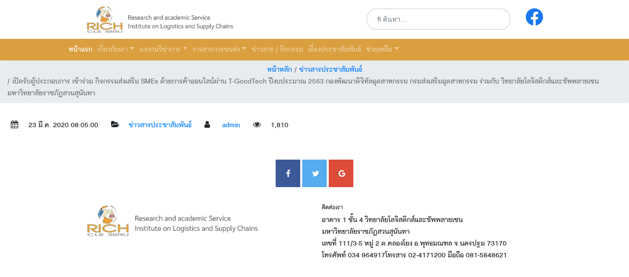

--- FILE ---
content_type: text/html; charset=UTF-8
request_url: https://rich.ac.th/post/view?id=3
body_size: 2787
content:


<!DOCTYPE html>
<html lang="th">

<head>
  <meta http-equiv="Content-Type" content="text/html; charset=UTF-8">
  <meta http-equiv="X-UA-Compatible" content="IE=edge">
  <meta name="viewport" content="width=device-width, initial-scale=1.0">
  <meta name="author" content="HANUMANIT Co., Ltd.">
  <title>เปิดรับผู้ประกอบการ    เข้าร่วม กิจกรรมส่งเสริม SMEs ด้วยการค้าออนไลน์ผ่าน T-GoodTech ปีงบประมาณ 2563 กองพัฒนาดิจิทัลอุตสาหกรรม กรมส่งเสริมอุตสาหกรรม ร่วมกับ วิทยาลัยโลจิสติกส์และซัพพลายเชน มหาวิทยาลัยราชภัฏสวนสุนันทา</title>
  <meta name="csrf-param" content="_csrf-frontend">
<meta name="csrf-token" content="7MVNqDlObQh92R8tpay4hD4ShrZ6fvz-j3I1dg4C4bPbtAvxQH8heDG1cUnu9f3BfyHl3UkbqbLcQmYXbGi72g==">


    <link href="//netdna.bootstrapcdn.com/bootstrap/3.0.0/css/bootstrap-glyphicons.css" rel="stylesheet">

  <link rel="stylesheet" href="https://cdnjs.cloudflare.com/ajax/libs/font-awesome/4.7.0/css/font-awesome.min.css">

  <link href="https://cdnjs.cloudflare.com/ajax/libs/font-awesome/5.15.2/css/all.min.css" rel="stylesheet">
<link href="/assets/f7c5ed46/css/bootstrap.css" rel="stylesheet">
<link href="/assets/bd0f7225/css/style.css" rel="stylesheet">
<link href="/css/custome.css" rel="stylesheet">
  

</head>

<body>
  


  <header class="" style="background-color: #ffffff !important;z-index:999">
    <div class="container">
      <div class="header-inner">
        <div class="header-logo-cuti">
          <a class="navbar-brand" href="/">
            <img class="img-fluid" src="/img/richlogo3.png" width="300" alt="">          </a>
        </div>
        <div class="header-searchsite">
          <div class="row">
            <div class="col-md-8">
              <form id="w0" action="/site/search" method="get">              <div class="searchsite-form clearfix">
                <link href="https://cdnjs.cloudflare.com/ajax/libs/font-awesome/4.7.0/css/font-awesome.min.css" rel="stylesheet" />
                <input class="form-control mr-sm-2" id="search-box" type="search" name="SearchForm[q]" placeholder="&#xF002; ค้นหา..." style="font-family:Arial, FontAwesome; border-radius: 20px;" aria-label="Search">
              </div>
              </form>            </div>
            <div class="col-md-2"></div>
            <div class="col-md-2">
              <a class="fb-brand" href="/">
                <img class="img-fluid" src="/img/fb.png" width="60" alt="">              </a>
            </div>
          </div>
        </div>
      </div>
    </div>

    <nav class="navbar navbar-expand-lg navbar-dark nav-bg">
      <div class="container-xl">
        <button class="navbar-toggler" type="button" data-toggle="collapse" data-target="#navbarContent" aria-controls="navbarContent" aria-expanded="false" aria-label="Toggle navigation">
          <span class="navbar-toggler-icon"></span>
        </button>
        <div class="collapse navbar-collapse" id="navbarContent">
          <ul class="navbar-nav">
            <li class="nav-item active">
              <a class="nav-link" href="/">หน้าแรก</a>
            </li>
            <li class="nav-item dropdown">
              <a class="nav-link dropdown-toggle" href="#" id="aboutDropdown" data-toggle="dropdown" aria-haspopup="true" aria-expanded="false">เกี่ยวกับเรา</a>
              <div class="dropdown-menu" aria-labelledby="aboutDropdown">
                <a class="dropdown-item" href="#">แนะนำสถาบัน</a>
                <a class="dropdown-item" href="#>บุคลากรของสถาบัน</a>
                <a class=" dropdown-item" href="#">คณะกรรมการบริหารสถาบัน</a>
                <a class="dropdown-item" href="#">ทำเนียบอดีตผู้อำนวยการสถาบัน</a>
                <a class="dropdown-item" href="#">หมายเลขโทรศัพท์ส่วนงาน</a>
                <a class="dropdown-item" href="#">ที่อยู่และการเดินทาง</a>
              </div>
            </li>
            <li class="nav-item dropdown">
              <a class="nav-link dropdown-toggle" href="#" id="researchDropdown" data-toggle="dropdown" aria-haspopup="true" aria-expanded="false">ผลงานวิชาการ</a>
              <div class="dropdown-menu" aria-labelledby="researchDropdown">
                <a class="dropdown-item" href="#">งานวิจัย</a>
                <a class="dropdown-item" href="#">บทความวิจัย</a>
                <a class="dropdown-item" href="#">บทความวิชาการ</a>
                <a class="dropdown-item" href="#">Working papers</a>
              </div>
            </li>
            <li class="nav-item dropdown">
              <a class="nav-link dropdown-toggle" href="#" id="journalDropdown" data-toggle="dropdown" aria-haspopup="true" aria-expanded="false">วารสารการขนส่ง</a>
              <div class="dropdown-menu" aria-labelledby="journalDropdown">
                <a class="dropdown-item" href="#">วารสารระดับนานาชาติ</a>
                <a class="dropdown-item" href="#">วารสารเผยแพร่ (ปัจจุบันได้ยกเลิกจัดทำแล้ว)</a>
              </div>
            </li>
            <li class="nav-item">
              <a class="nav-link" href="#">ข่าวสาร / กิจกรรม</a>
            </li>
            <li class="nav-item">
              <a class="nav-link" href="#">เรื่องประชาสัมพันธ์</a>
            </li>
            <li class="nav-item dropdown">
              <a class="nav-link dropdown-toggle" href="#" id="helpDropdown" data-toggle="dropdown" aria-haspopup="true" aria-expanded="false">ช่วยเหลือ</a>
              <div class="dropdown-menu" aria-labelledby="helpDropdown">
                <a class="dropdown-item" href="#">การคุ้มครองข้อมูลส่วนบุคคล (PDPA)</a>
                <a class="dropdown-item" href="#">4 เรื่องไม่จริงเกี่ยวกับ พ.ร.บ.คุ้มครองข้อมูลส่วนบุคคล พ.ศ. 2562 (PDPA)</a>
                <a class="dropdown-item" href="#">นโยบายความเป็นส่วนตัวของข้อมูล (Privacy Policy)</a>
                <a class="dropdown-item" href="#">นโยบายการใช้คุกกี้ (Cookies Policy)</a>
              </div>
            </li>
          </ul>
        </div>
      </div>
    </nav>


  </header>

  <main>
    <nav aria-label="breadcrumb"><ol id="w1" class="breadcrumb breadcrumb"><li class="breadcrumb-item"><a href="/">หน้าหลัก</a></li>
<li class="breadcrumb-item"><a href="/post/index?id=1">ข่าวสารประชาสัมพันธ์</a></li>
<li class="breadcrumb-item active" aria-current="page">เปิดรับผู้ประกอบการ    เข้าร่วม กิจกรรมส่งเสริม SMEs ด้วยการค้าออนไลน์ผ่าน T-GoodTech ปีงบประมาณ 2563 กองพัฒนาดิจิทัลอุตสาหกรรม กรมส่งเสริมอุตสาหกรรม ร่วมกับ วิทยาลัยโลจิสติกส์และซัพพลายเชน มหาวิทยาลัยราชภัฏสวนสุนันทา</li>
</ol></nav>
    
<div class="post-summary">
    <span class="fa fa-calendar"></span> 23 มี.ค. 2020 08:05:00    <span class="fa fa-folder-open"></span> <a href="/post/index?id=1">ข่าวสารประชาสัมพันธ์</a>    <span class="fa fa-user"></span> <a href="/post/index?id=1">admin</a>    <span class="fa fa-eye"></span> 1,810    </div>
<div class="post-content">
    <p style="text-align: center;"><img alt="" src="https://backend.rich.ac.th/uploads/files/1/news/90165004_2545081495761604_1243803364777525248_n.jpg" style="width: 724px; height: 1024px;" /></p>
</div>

<div class="sharethis-inline-share-buttons"></div>

    

  </main>

  <div class="media-class">
    <!-- Add font awesome icons -->
    <div class="d-flex align-items-start justify-content-center">
      <a href="#" class="fa fa-facebook"></a>
      <a href="#" class="fa fa-twitter"></a>
      <a href="#" class="fa fa-google"></a>
    </div>
  </div>

  <footer class="container py-5">
    <div class="row">
      <div class="col-12 col-md">
        <a href="/">
          <img src="/img/richlogo3.png" width="350" alt="" align="left">        </a>
      </div>
      <div class="col-6 col-md">
        <h5>ติดต่อเรา</h5>
        <ul class="list-unstyled text-small">
          <li>อาคาร 1 ชั้น 4 วิทยาลัยโลจิสติกส์และซัพพลายเชน</li>
          <li>มหาวิทยาลัยราชภัฏสวนสุนันทา</li>
          <li>เลขที่ 111/3-5 หมู่ 2 ต.คลองโยง อ.พุทธมณฑล จ.นครปฐม 73170</li>
          <li>โทรศัพท์ 034 964917โทรสาร 02-4171200  มือถือ 081-5848621</li>
        </ul>
      </div>
    </div>
  </footer>




  <script src="/assets/73c86b36/jquery.js"></script>
<script src="/assets/52b60320/yii.js"></script>
<script src="/assets/bd0f7225/js/script.js"></script>
<script src="/assets/52b60320/yii.activeForm.js"></script>
<script src="/assets/f7c5ed46/js/bootstrap.bundle.js"></script>
<script>jQuery(function ($) {
jQuery('#w0').yiiActiveForm([], {"errorSummary":".alert.alert-danger","errorCssClass":"is-invalid","successCssClass":"is-valid","validationStateOn":"input"});
});</script></body>

</html>


--- FILE ---
content_type: text/css
request_url: https://rich.ac.th/assets/bd0f7225/css/style.css
body_size: 438
content:
@font-face {
    font-family: 'cureg';
    src: url('../fonts/cureg.woff2') format('woff2'),
         url('../fonts/cureg.woff') format('woff');
    font-weight: normal;
    font-style: normal;

}

@font-face {
    font-family: 'Chulalongkorn';
    src: url('../fonts/ChulaCharasNewBold.ttf') format('truetype'),
         url('../fonts/ChulaCharasNewReg.ttf') format('truetype');
    font-weight: normal;
    font-style: normal;

}

body {
    font-family: Chulalongkorn, sans-serif !important;
    font-size: 16px;
}

.container {
    max-width: 960px;
}

/*
 * Custom translucent site header 58595b
 */

.site-header {
    background-color: rgba(88, 89, 91, .85);
    -webkit-backdrop-filter: saturate(180%) blur(20px);
    backdrop-filter: saturate(180%) blur(20px);
    padding-bottom: 5px;
    padding-top: 5px;
}

.site-header a {
    color: #fff; 
    transition: ease-in-out color .15s;
    font-size: 16px;
    font-weight: bold;
}

.site-header a:hover {
    color: #eb7734;
    text-decoration: none;
}


/*
 * Extra utilities
 */

.flex-equal>* {
    -ms-flex: 1;
    flex: 1;
}

@media (min-width: 768px) {
    .flex-md-equal>* {
        -ms-flex: 1;
        flex: 1;
    }
}

.overflow-hidden {
    overflow: hidden;
}

.centered {
    text-align: center;
}

.breadcrumb {
    justify-content: center;
}

.page-breadcrumb {
    position: relative;
    margin-top: 15px;
}

.post-content {
    font-family: cureg, sans-serif !important;
    font-size: 16px;
    padding: 0px 80px 0px 80px;
    max-width:100%;
    height:auto!important;
}

--- FILE ---
content_type: text/css
request_url: https://rich.ac.th/css/custome.css
body_size: 1069
content:
/*img.news-img {
    width: 100% !important;
    height: 350px !important;
}
img.img-slide {
    width: 100% !important;
    height: 600px !important;
}
.breadcrumbs-sec .breadcrumbs-text h2 {
    color: white !important;
}

*/


/***************************/
.header-inner {
    display: flex;
    align-items: center;
    justify-content: space-between;
    padding: 8px 0;
}


/**nav***/

ul.navbar-nav {
  margin-left: 5rem;
}

.nav-bg {
  background-color: #db9f3f  !important;
}

/**nav***/


/* external css: flickity.css */

.carousel {
  background: none !important;
}

.carousel-cell {
  width: 40% ;
  height: 523.5px;
  left: -30% !important;
  margin-right: 10px;
  background: none !important;
  border-radius: 5px;
  counter-increment: none !important;
}

/* cell number */
.carousel-cell:before {
  display: block;
  text-align: center;
  content: none !important;
  line-height: 200px;
  font-size: 80px;
  color: white;
}

.flickity-viewport {
  width: 100% !important;
  height: 523.5px !important;
}

.img-post {
  height: 270px !important;
}

.card-post h5.card-title {
  color: black;
}

@media only screen and (max-width: 600px) {
  .carousel-cell {
    width: 100% ;
    height: 523.5px;
    left: -30% !important;
    margin-right: 10px;
    background: none !important;
    border-radius: 5px;
    counter-increment: none !important;
  }

  ul.navbar-nav {
    margin-left: auto;
  }
}

/** header **/
.section-slide {
  /* Make sure the element has a position to enable the backdrop-filter */
  position: relative;
}

/* Add a pseudo-element to the .section-slide element */
.section-slide::before {
  content: "";
  position: absolute;
  top: 0;
  left: 0;
  width: 100%;
  height: 100%;
  background: var(--random-img-url); /* Use the variable for the random image URL */
  background-repeat: no-repeat;
  background-position: center;
  background-size: cover;
  filter: blur(5px); /* Adjust the blur radius as needed */
  z-index: -1; /* Make sure the pseudo-element is behind the content */
}

/**** media *****/

.media-class {
  position: relative;
  background-size: cover;
  background-position: 50% 50%;
  background-repeat: no-repeat;
}

.fa {
  padding: 20px;
  font-size: 30px;
  width: 50px;
  text-align: center;
  text-decoration: none;
  margin: 5px 2px;
}

.fa:hover {
    opacity: 0.7;
}

.fa-facebook {
  background: #3B5998;
  color: white;
}

.fa-twitter {
  background: #55ACEE;
  color: white;
}

.fa-google {
  background: #dd4b39;
  color: white;
}

.fa-linkedin {
  background: #007bb5;
  color: white;
}

.fa-youtube {
  background: #bb0000;
  color: white;
}

.fa-instagram {
  background: #125688;
  color: white;
}

.fa-pinterest {
  background: #cb2027;
  color: white;
}

.fa-snapchat-ghost {
  background: #fffc00;
  color: white;
  text-shadow: -1px 0 black, 0 1px black, 1px 0 black, 0 -1px black;
}

.fa-skype {
  background: #00aff0;
  color: white;
}

.fa-android {
  background: #a4c639;
  color: white;
}

.fa-dribbble {
  background: #ea4c89;
  color: white;
}

.fa-vimeo {
  background: #45bbff;
  color: white;
}

.fa-tumblr {
  background: #2c4762;
  color: white;
}

.fa-vine {
  background: #00b489;
  color: white;
}

.fa-foursquare {
  background: #45bbff;
  color: white;
}

.fa-stumbleupon {
  background: #eb4924;
  color: white;
}

.fa-flickr {
  background: #f40083;
  color: white;
}

.fa-yahoo {
  background: #430297;
  color: white;
}

.fa-soundcloud {
  background: #ff5500;
  color: white;
}

.fa-reddit {
  background: #ff5700;
  color: white;
}

.fa-rss {
  background: #ff6600;
  color: white;
}

#search-box {
  height: 40px;
  line-height: 32px;
  padding: 0 40px 0 20px;
  border: 2px solid #e1e3e5;
  /* border-radius: 20px; */
  background-color: #fff;
  font-size: 0.875em;
  color: #000;
  text-align: left;
}